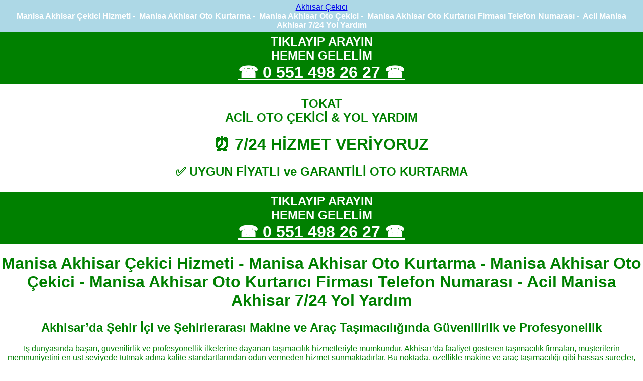

--- FILE ---
content_type: text/html
request_url: https://www.soydemiryolyardimvinc.com/Urun-136-sehir_ici_ve_sehirler_Arasi_Makine__Arac_Tasimaciligi.html
body_size: 16537
content:
<!DOCTYPE html>
<html>
<head>
<title>
Akhisar Şehiriçi ve Şehirler Arası Makine Araç Taşımacılığı ☎️ 0 551 498 26 27 ☎️
Akhisar Oto Kurtarma | Oto Çekici Manisa

</title>

<meta name="description" content="
Akhisar Çekici ☎️ 0 551 498 26 27 ☎️
Akhisar Oto Kurtarma | Acil Manisa Akhisar Oto Çekici Hizmeti | 7/24 Yol Yardımı. Hemen Arayın Gelelim.
Manisa Akhisar oto çekici,
Manisa Akhisar oto kurtarıcı,
Manisa Akhisar çekici firması telefon numarası.
Manisa Akhisar çekici hizmeti için hemen bizi arayın.
Manisa Akhisar ve tüm ilçelerinde oto kurtarma hizmeti. Şehirler arası çekici, çoklu çekici, ahtapot çekici.
Manisa Akhisar araç çekici, araç kurtarma, şehirler arası taşıma, araba, karavan, motosiklet, forklift, tekne, tinyhouse taşımacılığı.

">

<meta name="keywords" content="
Akhisar çekici


">

<meta charset="UTF-8">
<meta name='language' content='tr-TR'>
<meta name="viewport" content="width=device-width, initial-scale=1">
<meta name="robots" content="index, follow">

<style>
* {
box-sizing: border-box;
}

/* Style the body */
body {
font-family: Arial;
margin: 0;
}

/* Header/logo Title */
.header {
padding: 60px;
text-align: center;
background: #1abc9c;
color: white;
}

/* Style the top navigation bar */
.navbar {
display: flex;
background-color: #333;
}

/* Style the navigation bar links */
.navbar a {
color: white;
padding: 14px 20px;
text-decoration: none;
text-align: center;
}

/* Change color on hover */
.navbar a:hover {
background-color: #ddd;
color: black;
}

/* Column container */
.row {
display: flex;
flex-wrap: wrap;
}


/* Responsive layout - when the screen is less than 700px wide, make the two columns stack on top of each other instead of next to each other */
@media screen and (max-width: 700px) {
.row, .navbar {
flex-direction: column;
}
}
</style>





</head>
<body>


<center>
<div style="background:lightblue;padding:5px">
<a href="https://www.soydemiryolyardimvinc.com">Akhisar Çekici</a>
<br>
<font size="3px" color="white"><b>
Manisa Akhisar Çekici Hizmeti - 
Manisa Akhisar Oto Kurtarma - 
Manisa Akhisar Oto Çekici - 
Manisa Akhisar Oto Kurtarıcı Firması Telefon Numarası - 
Acil Manisa Akhisar 7/24 Yol Yardım
</b></font>
</div>
</center>



<div style="background:green;padding:5px">
<center>
<font size="5px" color="white"><b>TIKLAYIP ARAYIN
<br>
HEMEN GELELİM</b></font>
<br>
<a href="tel:0 551 498 26 27"><font size="6px" color="white"><b>☎️ <u>0 551 498 26 27</u> ☎️</b></font></a>
</center>
</div>


<div style="background:white;padding:5px">
<center>
<font color="green">
<h2>
TOKAT
<br>
ACİL OTO ÇEKİCİ & YOL YARDIM </h2>
<h1>⏰ 7/24 HİZMET VERİYORUZ</h1>
<h2>✅ UYGUN FİYATLI ve GARANTİLİ OTO KURTARMA</h2>
</center>
</div>



<div style="background:green;padding:5px">
<center>
<font size="5px" color="white"><b>TIKLAYIP ARAYIN
<br>
HEMEN GELELİM</b></font>
<br>
<a href="tel:0 551 498 26 27"><font size="6px" color="white"><b>☎️ <u>0 551 498 26 27</u> ☎️</b></font></a>
</center>
</div>





<center>

<h1>
Manisa Akhisar Çekici Hizmeti -
Manisa Akhisar Oto Kurtarma -
Manisa Akhisar Oto Çekici -
Manisa Akhisar Oto Kurtarıcı Firması Telefon Numarası -
Acil Manisa Akhisar 7/24 Yol Yardım
</h1>







<p></p><h2>Akhisar’da Şehir İçi ve Şehirlerarası Makine ve Araç Taşımacılığında Güvenilirlik ve Profesyonellik</h2><p>İş dünyasında başarı, güvenilirlik ve profesyonellik ilkelerine dayanan taşımacılık hizmetleriyle mümkündür. Akhisar’da faaliyet gösteren taşımacılık firmaları, müşterilerin memnuniyetini en üst seviyede tutmak adına kalite standartlarından ödün vermeden hizmet sunmaktadırlar. Bu noktada, özellikle makine ve araç taşımacılığı gibi hassas süreçler, uzmanlık ve deneyim gerektirmektedir.</p>
<h3>Güvenilirliğin Temel Unsurları</h3>
<p>Güvenilirlik, taşımanın her aşamasında dikkat edilen ve temel kriterlerin başında gelir. Akhisar’daki nakliye firmaları, araç filolarını modern ve bakımlı tutarak olası aksilikleri en aza indirir. Ayrıca, sigorta ve takip sistemleri ile müşterilerin taşımacılık sürecini anlık izlemelerine olanak sağlarlar.</p>
<h3>Profesyonellikle Fark Yaratmak</h3>
<p>Profesyonellik ise, süreçlerin planlanmasından, uzman ekiplerin hizmet vermesine kadar birçok unsuru kapsar. Firmalar, müşteriye özel çözümler sunma, zamanında teslimat ve güvenli taşıma garantisi ile sektörde öne çıkarlar.</p>
<h3>Şehir İçi ve Şehirlerarası Taşımacılıkta Karşılaştırma</h3>
<p>Aşağıdaki tabloda, şehir içi ve şehirlerarası makine ve araç taşımacılığı süreçlerinin temel kriterlerini karşılaştırıyoruz:</p>
<table border="1">
<thead>
<tr>
<th>Kriter</th>
<th>Şehir İçi Taşımacılık</th>
<th>Şehirlerarası Taşımacılık</th>
</tr>
</thead>
<tbody>
<tr>
<td>Mesafe</td>
<td>Kısa mesafe, genellikle şehir sınırları içerisinde</td>
<td>Uzun mesafe, farklı şehirler arasında</td>
</tr>
<tr>
<td>Özellikler</td>
<td>Kısa teslim süreleri, yoğun trafik yönetimi</td>
<td>Detaylı planlama, lojistik ve zaman yönetimi</td>
</tr>
<tr>
<td>Güvenlik Riski</td>
<td>Daha az risk, trafik yoğunluğu ve yol durumu dikkate alınır</td>
<td>Daha yüksek risk, mesafe ve farklı trafik koşulları</td>
</tr>
<tr>
<td>Fiyatlandırma</td>
<td>Genellikle km başına hesaplanır ve daha uygun</td>
<td>Koruk maliyetler ve uzun süreli hizmetler nedeniyle farklılık gösterebilir</td>
</tr>
</tbody>
</table>
<p>Her iki taşıma türü de, uzman ekiplerin ve modern araçların katkısıyla, Akhisar’da müşterilere maksimum güvenlik ve verimlilik sunmaktadır.</p><h2>Modern Taşıma Teknolojileri ile Akhisar'da Hızlı ve Verimli Makine Nakliyesi Çözümleri</h2><p>Günümüz taşımacılık sektöründe teknoloji, hizmet kalitesini artırmak ve müşteri memnuniyetini maksimum seviyeye çıkarmak adına hayati bir rol oynamaktadır. Akhisar'da faaliyet gösteren taşımacılık firmaları da, modern teknolojilerin sunduğu avantajlarla makine ve araç nakliyelerinde devrim yaratmaktadır. Bu gelişmeler sayesinde, daha hızlı, güvenilir ve maliyet etkin çözümler sunulabilmekte, sektörde rekabet avantajı elde edilmektedir.</p>
<h3>Gelişmiş Takip ve Otomasyon Sistemleriyle Kontrol Artıyor</h3>
<p>Endüstri 4.0 teknolojileri kullanılarak, taşıma süreçleri anlık olarak izlenebilir hale gelmiştir. Akhisar'daki firmalar, GPS ve RFID teknolojileriyle araçların konumunu, hızını ve durumunu düzenli raporlar halinde takip edebilmektedir. Bu sayede, olası gecikmeler ve sorunlar önceden tespit edilerek, çözüm üretilmektedir. Ayrıca, otomasyon yazılımları yardımıyla, sevkiyat planlaması ve en uygun rota belirleme süreçleri hız kazanmıştır, böylece zaman kaybı minimize edilir.</p>
<h3>Hızlı ve Güvenilir Nakliye İçin Yenilikçi Ekipmanlar</h3>
<p>Modern vinçler, kaldırma ve taşıma ekipmanları, otomatik bağlama sistemleri gibi teknolojik altyapıların kullanımı, makine taşımada verimliliği artırmakta ve riskleri azaltmaktadır. Bu ekipmanlar, özellikle ağır ve büyük boyutlu makinelerin taşınmasında avantaj sağlayarak, işlemlerin hızla tamamlanmasını mümkün kılmaktadır. Ayrıca, yeni nesil araçlar, yalıtımlı ve çatlatmaya dayanıklı yapılarıyla, hassas makineleri güvenle taşımaktadır.</p>
<h3>Teknolojinin Getirdiği Avantajlar ile Akhisar'daki Taşımacılık</h3>
<p>Aşağıdaki tabloda, teknolojik gelişmelerle birlikte Akhisar'daki makine ve araç taşımacılığında sağlanan temel avantajlar karşılaştırılmaktadır:</p>
<table>
<thead>
<tr>
<th>Özellik</th>
<th>Geleneksel Taşımacılık</th>
<th>Modern Teknoloji Entegre Taşımacılık</th>
</tr>
</thead>
<tbody>
<tr>
<td>İzleme ve Kontrol</td>
<td>Sınırlı veya manuel takip</td>
<td>Gerçek zamanlı GPS ve otomasyon sistemleriyle anlık izleme</td>
</tr>
<tr>
<td>Taşıma Hızı</td>
<td>Narh ve gecikmeler yüksek</td>
<td>Optimal rota ve planlama ile %30’a varan hız artışı</td>
</tr>
<tr>
<td>Güvenlik Seviyesi</td>
<td>Daha fazla risk ve bunlar takip edilmez</td>
<td>Yüksek teknolojili ekipman ve takip sistemiyle risksiz taşıma</td>
</tr>
<tr>
<td>Maliyet Etkinliği</td>
<td>Daha fazla zaman ve maliyet</td>
<td>Verimlilik artışına paralel olarak maliyet düşüşü</td>
</tr>
</tbody>
</table><h2>Endüstriyel Taşımacılıkda Uzman Kadro ve Kurumsal Yaklaşımlarla Akhisar’da Liderlik</h2><p>Gelişen sektörlerde başarı, sadece modern araç ve teknolojilere değil, aynı zamanda uzman kadronun bilgi birikimi ve kurumsal disiplinli yaklaşımlara dayanır. Akhisar’da endüstriyel taşımacılık alanında öne çıkan firmalar, bu hedefler doğrultusunda nitelikli personel kadroları ile güven ve verimlilik standartlarını sürekli yukarıya taşımaktadır.</p>
<p>Stratejik eğitimler, saha deneyimi ve sürekli gelişim anlayışıyla donatılmış uzman ekipler, taşıma sürecinde yaşanabilecek olası riskleri minimize etmekte ve hizmet kalitesini en üst seviyeye çıkarmaktadır. Kurumsal yönetim ilkeleri ışığında hareket eden firmalar, müşteri memnuniyetini esas alırken, yenilikçi çözümlerle sektörde fark yaratmaktadır.</p>
<p>Bu bağlamda, özellikle endüstriyel makine taşımacılığında, özel eğitimli teknik ekipler ve yüksek standartlara sahip operasyon merkezleri, Akhisar'daki lider konumunu pekiştirmektedir.</p>
<h3>Kurumsal Yaklaşımların Sektördeki Rolü ve Avantajları</h3>
<p>Kurumsal yapıya sahip taşımacılık firmaları, şeffaflık ve sistemlilik ilkeleriyle hareket ederek, müşteriye özel çözümler sunmaktadır. Bu yaklaşımların temel avantajları ise şu şekildedir:</p>
<ul>
<li>Hız ve güvenilirliği artıran düzenli iletişim ve raporlama altyapısı</li>
<li>Riskleri önceden tespit eden ve proaktif çözümler geliştiren uzman yönetim</li>
<li>Çevresel ve güvenlik standartlarına uygun, sürdürülebilir taşımacılık uygulamaları</li>
</ul>
<p>Kurumsal standartlar ve uzman kadrolar, Akhisar’daki taşımacılık sektörünü bölgesel ve uluslararası alanda rekabetçi kılmakta, şirketlere uzun vadeli başarı sağlamaktadır.</p>
<h3>Öne Çıkan Nitelik ve Değerler</h3>
<p>Endüstriyel taşımacılıkta lider olmanın temelinde, kaliteye ve sürekli gelişime dayanan güçlü bir kurumsal kültür yatmaktadır. Bu kültür, aşağıdaki temel değerlerle desteklenmektedir:</p>
<ol>
<li><u>Güçlü İnsan Kaynakları</u>: Sürekli eğitim ve gelişim olanakları ile uzman personel</li>
<li><u>Sistematik İşleyiş</u>: Planlama, kontrol ve raporlama süreçlerinde yüksek standartlar</li>
<li><u>Müşteri Memnuniyeti Odaklılık</u>: Esneklik ve kişiye özel çözümler</li>
</ol>
<p>Sektörel gelişim ve artan müşteri beklentileri doğrultusunda, Akhisar’daki şirketler, bu temel değerleri benimseyerek, sektörün öncüsü olmaya devam etmektedir.</p><h2>Akhisar'da Şehirlerarası Makine Taşımacılığında Güvenlik Standartları ve Risk Yönetimi Stratejileri</h2><p>Şehirlerarası makine ve araç taşımacılığı, yüksek boyut ve ağırlıklarına rağmen sektörün temel unsurlarından olan güvenlik standartlarına titizlikle uyulmasını gerektirir. Akhisar’daki taşımacılık firmaları, müşterilerine sundukları hizmetlerde güvenlik ve risk yönetimini en üst seviyede tutmayı hedeflemekte ve bu doğrultuda çeşitli stratejiler geliştirmektedirler.</p> <p>Güvenlik önlemlerinin temelinde, taşıma sürecinde kullanılan ekipmanların ve araçların uygunluğunun düzenli olarak denetlenmesi bulunur. Modern kaldırma ve taşıma ekipmanlarının yanı sıra, işlemi gerçekleştiren personelin uzmanlığı da hayati öneme sahiptir. Bu sayede, yüksek hacimli makinelerin taşınması sırasında oluşabilecek olumsuzluklar ve kazalar minimize edilmekte ve müşterilere güvenli bir hizmet sunulmaktadır.</p> <h3>Güvenlik ve Risk Yönetimi İçin Uygulanan Yöntemler</h3> <p>Akhisar merkezli firmalar, genellikle iki temel risk yönetimi stratejisini benimsemektedir. Birincisi, detaylı ön hazırlık ve planlama süreci ile olası riskleri önceden tespit etmek Ve bertaraf etmektir. Bu aşamada, taşımacılık yapılacak makine ve araçların özellikleri detaylı şekilde analiz edilir ve en uygun taşıma yolu ile taşıma planı oluşturulur. İkincisi ise, taşıma sırasında kullanılan ekipman ve proseslerin düzenli bakım ve kontrollerinin yapılmasıdır.</p> <p>Ayrıca, taşıma sürecinde uygulanan yüksek güvenlik standartları, uzman ekiplerin sürekli eğitimi ve teknolojik altyapıların kullanımıyla desteklenir. GPS ve RFID teknolojileriyle entegre takip sistemleri, araçların konum ve durumunu anlık izleme olanağı sağlar. Bu sayede, potansiyel sorunlar hızla tespit edilerek, müdahale edilmekte ve riskler minimize edilmektedir.</p> <table><thead><tr><th>Özellik</th><th>Geleneksel Yaklaşımlar</th><th>İleri Seviyede Risk Yönetimi</th></tr></thead><tbody><tr><td>Risk Teşhisi</td><td>İlk etapta gerçekleştirilir, sınırlı veri</td><td>Sürekli izleme ve gelişmiş analitik araçlar kullanılır</td></tr><tr><td>İş Güvenliği Önlemleri</td><td>Sınırlı eğitim ve temel ekipman kullanımı</td><td>Uzman personel ve teknolojik altyapıyla maksimum güvenlik</td></tr><tr><td>İzleme ve Denetim</td><td>Manuel ve kademe kademe takip</td><td>Gerçek zamanlı ve otomatik sistemler</td></tr><tr><td>Maliyetler</td><td>Genellikle yüksek riskler ve düşük verimlilik nedeniyle maliyet artar</td><td>Verimlilik artışıyla maliyetler düşer ve riskleri azaltır</td></tr></tbody></table> <p>Sonuç olarak, <strong>Akhisar’daki taşıma firmaları</strong>, yüksek standartlara uygun, teknolojik altyapılarla desteklenmiş ve uzman personel ile yönetilen risk yönetim stratejileriyle, müşterilerine sadece yüksek kaliteli değil, aynı zamanda sürdürülebilir ve güvenli hizmetler sunmaya devam etmektedirler. Bu yaklaşımlar, sektörün gelişimine katkı sağlarken, hem acil durumlara karşı hazırlıklı olmayı hem de uzun vadeli karşılıklı güveni tesis etmektedir.</p><h2>Çevre Dostu ve Sürdürülebilir Nakliye Çözümleriyle Akhisar’da Ekonomik ve Etkili Taşımacılık Hizmetleri</h2><p>Akşam saatleri ve yoğun trafik koşulları, şehir içi taşımacılıkta çevre ve maliyet unsurlarını göz önünde bulundurmayı zorunlu kılmaktadır. Akhisar’daki taşımacılık firmaları, sürdürülebilirlik ilkeleriyle hareket ederek, hem ekonomik hem de çevreye duyarlı çözümler sunmaya odaklanmaktadır. Bu yaklaşım, sektörde sadece maliyetleri düşürmekle kalmayıp, karbon ayak izini azaltan yenilikçi yöntemlerle de ön plana çıkmaktadır.</p> <p>Modern nakliye teknikleri ve teknolojik altyapı sayesinde, araçların yakıt tüketimi optimize edilerek, enerji verimliliği sağlanmakta ve doğal kaynakların korunması göz ardı edilmemektedir. Örneğin, düşük emisyonlu ve elektrikli araçların kullanımı, sürdürülebilir taşımacılığın temel taşlarını oluşturmaktadır. Ayrıca, enerji tasarrufu sağlayan rota planlamaları ve yük optimizasyonu yöntemleri, taşımacılık maliyetlerini azaltmakta ve çevresel etkileri minimum seviyeye çekmektedir.</p> <h3>Türkiye ve Akhisar’da Çevre Dostu Taşımacılığın Ekonomik Yansımaları</h3> <p>Sürdürülebilir nakliye çözümleri, firmalara uzun vadede önemli ekonomik avantajlar kazandırmaktadır. Çevre bilincine sahip müşterilerin artmasıyla, yeşil ve sürdürülebilir hizmetlere olan talep yükselmektedir. Bu durum, firmaların prestij kazanması ve marka değerini artırmasıyla birlikte, çevre koruma projelerine yapılan yatırımların geri dönüşünü hızlandırmaktadır. Ayrıca, devlet teşvikleri ve vergi avantajları sayesinde, elektrikli ve hibrit araçların filolara entegrasyonu, maliyetleri düşürürken, aynı zamanda rekabet gücünü artırmaktadır.</p> <p>Yüksek maliyetler ve çevresel yükler göz önüne alındığında, sektörün dijital dönüşümü ve inovatif çözümleri benimsemesi, Akhisar’da sürdürülebilir taşımacılık alanında fark yaratmaktadır. Böylelikle, ekonomik büyüme ile birlikte, ekolojik denge de korunmakta ve bölgesel kalkınma desteklenmektedir.</p> <table> <thead> <tr><th>Çevre Dostu Uygulamalar</th><th>Faydaları</th></tr> </thead> <tbody> <tr><td>Elektrikli ve hibrit araç kullanımı</td><td>Azalan emisyon ve düşük işletme maliyetleri</td></tr> <tr><td>Rotasyon ve yük optimizasyonu</td><td>Yakıt tüketimini azaltır, zaman ve maliyet tasarrufu sağlar</td></tr> <tr><td>Enerji verimli modern altyapı ve ekipmanlar</td><td>Possibly lower enerji giderleri, çevresel uyum</td></tr> </tbody> </table> <p>Akademik projeler ve yerel yönetim politikalarıyla desteklenen sürdürülebilir taşımacılık uygulamaları, Akhisar’ın ekonomik gelişimine katkı sağlamanın yanısıra, toplum sağlığını ve yaşam kalitesini de yükseltmektedir. Bu nedenle, tüm sektörde çevre ve sürdürülebilirlik ilkelerinin temel alınması, uzun vadeli başarı ve güvencenin anahtarını oluşturmaktadır.</p><p></p><p><br></p><p><br></p><p>Akhisar'da güvenilir, modern ve çevre dostu makine ve araç taşımacılığı ile hızlı, etkili ve uzman çözümler sunuyoruz. Kurumsal kalite ve güvenlik garantisi.</p><p><span style="font-family: -apple-system, BlinkMacSystemFont, " segoe="" ui",="" roboto,="" "helvetica="" neue",="" arial,="" sans-serif;="" font-size:="" 1rem;"="">Akhisar,güvenilir taşımacılık,makine taşıma,elektrikli araçlar,şehir içi ve şehirlavesi taşımacılık,ekonomik taşımacılık,sürdürülebilir nakliye,çevre dostu taşımacılık,lojistik stratejileri,güvenli taşıma,uzman ekip,teknolojik altyapı,yüksek riskli taşımacılık,taşıma güvenliği,risk yönetimi,güvenlik standartları,sektör liderliği,şehirlerarası makine taşımacılığı,makine taşımacılığı,kurumsal yaklaşımlar,uzman kadro,endüstriyel taşımacılık,araç takip sistemleri,modern taşıma teknolojileri,hızlı nakliye,teknolojik taşımacılık,lojistik,profesyonel hizmet,şehirlerarası taşımacılık,şehir içi taşımacılık,araç taşımacılığı,lojistik çözümleri</span><br></p>















</center>
<p>
<div style="background:green;padding:5px">
<center>
<font size="5px" color="white"><b>TIKLAYIP ARAYIN
<br>
HEMEN GELELİM</b></font>
<br>
<a href="tel:0 551 498 26 27"><font size="6px" color="white"><b>☎️ <u>0 551 498 26 27</u> ☎️</b></font></a>
</center>
</div>


<div style="background:white;padding:5px">
<center>
<font color="green">
<h2>
Manisa AKHİSAR
<br>
ACİL OTO ÇEKİCİ & YOL YARDIM </h2>
<h1>⏰ 7/24 HİZMET VERİYORUZ</h1>
<h2>✅ UYGUN FİYATLI ve GARANTİLİ OTO KURTARMA</h2>
</center>
</div>



<div style="background:green;padding:5px">
<center>
<font size="5px" color="white"><b>TIKLAYIP ARAYIN
<br>
HEMEN GELELİM</b></font>
<br>
<a href="tel:0 551 498 26 27"><font size="6px" color="white"><b>☎️ <u>0 551 498 26 27</u> ☎️</b></font></a>
</center>
</div>

<br>
<center><h2>HİZMET BÖLGELERİMİZ:</h2></center>








<br>
<style>
.table_component {
overflow: auto;
width: 100%;
}

.table_component table {
border: 1px solid #dededf;
height: 100%;
width: 100%;
table-layout: auto;
border-collapse: collapse;
border-spacing: 1px;
text-align: left;
}

.table_component caption {
caption-side: top;
text-align: left;
}

.table_component th {
border: 1px solid #dededf;
background-color: #eceff1;
color: #000000;
padding: 5px;
}

.table_component td {
border: 1px solid #dededf;
background-color: #ffffff;
color: #000000;
padding: 5px;
}
</style>
<div class="table_component" role="region" tabindex="0">
<table>

<tbody>






<tr><td><a href="manisa-cekici-oto-kurtarma-7-24-yol-yardim-oto-cekici-manisa.html">Manisa Çekici</a><td><a href="akhisar-cekici-oto-kurtarma-7-24-yol-yardim-oto-cekici-manisa.html">Akhisar Çekici</a><td><a href="yunusemre-cekici-oto-kurtarma-7-24-yol-yardim-oto-cekici-manisa.html">Yunusemre Çekici</a></tr>



<tr><td><a href="sarigol-cekici-oto-kurtarma-7-24-yol-yardim-oto-cekici-manisa.html">Sarıgöl Çekici</a><td><a href="golmarmara-cekici-oto-kurtarma-7-24-yol-yardim-oto-cekici-manisa.html">Gölmarmara Çekici</a><td><a href="salihli-cekici-oto-kurtarma-7-24-yol-yardim-oto-cekici-manisa.html">Salihli Çekici</a></tr>



<tr><td><a href="turgutlu-cekici-oto-kurtarma-7-24-yol-yardim-oto-cekici-manisa.html">Turgutlu Çekici</a><td><a href="sehzadeler-cekici-oto-kurtarma-7-24-yol-yardim-oto-cekici-manisa.html">Şehzadeler Çekici</a><td><a href="demirci-cekici-oto-kurtarma-7-24-yol-yardim-oto-cekici-manisa.html">Demirci Çekici</a></tr>


<tr><td><a href="koprubasi-cekici-oto-kurtarma-7-24-yol-yardim-oto-cekici-manisa.html">Köprübaşı Çekici</a><td><a href="alasehir-cekici-oto-kurtarma-7-24-yol-yardim-oto-cekici-manisa.html">Alaşehir Çekici</a><td><a href="ahmetli-cekici-oto-kurtarma-7-24-yol-yardim-oto-cekici-manisa.html">Ahmetli Çekici</a></tr>



<tr><td><a href="kirkagac-cekici-oto-kurtarma-7-24-yol-yardim-oto-cekici-manisa.html">Kırkağaç Çekici</a><td><a href="kula-cekici-oto-kurtarma-7-24-yol-yardim-oto-cekici-manisa.html">Kula Çekici</a><td><a href="selendi-cekici-oto-kurtarma-7-24-yol-yardim-oto-cekici-manisa.html">Selendi Çekici</a></tr>



<tr><td><a href="soma-cekici-oto-kurtarma-7-24-yol-yardim-oto-cekici-manisa.html">Soma Çekici</a><td><a href="gordes-cekici-oto-kurtarma-7-24-yol-yardim-oto-cekici-manisa.html">Gördes Çekici</a><td><a href="saruhanli-cekici-oto-kurtarma-7-24-yol-yardim-oto-cekici-manisa.html">Saruhanlı Çekici</a></tr>











</tbody>
</table>
</div>
<br>









<br>
<style>
.table_component {
overflow: auto;
width: 100%;
}

.table_component table {
border: 1px solid #dededf;
height: 100%;
width: 100%;
table-layout: auto;
border-collapse: collapse;
border-spacing: 1px;
text-align: left;
}

.table_component caption {
caption-side: top;
text-align: left;
}

.table_component th {
border: 1px solid #dededf;
background-color: #eceff1;
color: #000000;
padding: 5px;
}

.table_component td {
border: 1px solid #dededf;
background-color: #ffffff;
color: #000000;
padding: 5px;
}
</style>
<div class="table_component" role="region" tabindex="0">
<table>

<tbody>




<tr><td>Hashoca Mahallesi</td><td>Ragıpbey Mahallesi</td><td>Cumhuriyet Mahallesi</td></tr>
<tr><td>Paşa Mahallesi</td><td>Seyitahmet Mahallesi</td><td>Reşatbey Mahallesi</td></tr>
<tr><td>Atatürk Mahallesi</td><td>Kethüda Mahallesi</td><td>Ulucami Mahallesi</td></tr>
<tr><td>Efendi Mahallesi</td><td>Hacıishak Mahallesi</td><td>Hürriyet Mahallesi</td></tr>
<tr><td>İnönü Mahallesi</td><td>Şeyhisa Mahallesi</td><td></td></tr>
<tr><td>Süleymanlı Mahallesi</td><td>Harmandalı Mahallesi</td><td>Kadıdağı Mahallesi</td></tr>
<tr><td>Yeğenoba Mahallesi</td><td>Hasköy Mahallesi</td><td>Ballıca Mahallesi</td></tr>
<tr><td>Karaköy Mahallesi</td><td>Musaca Mahallesi</td><td>Söğütlü Mahallesi</td></tr>
<tr><td>Kayganlı Mahallesi</td><td>Hanpaşa Mahallesi</td><td>Büknüş Mahallesi</td></tr>
<tr><td>Sağrakçı Mahallesi</td><td>Kobaşkıran Mahallesi</td><td>Gökçeahmet Mahallesi</td></tr>
<tr><td>Akselendi Mahallesi</td><td>Medar Mahallesi</td><td>Erdelli Mahallesi</td></tr>
<tr><td>Çoruk Mahallesi</td><td>Topluca Mahallesi</td><td>Yenice Mahallesi</td></tr>
<tr><td>Dereköy Mahallesi</td><td>Doğuca Mahallesi</td><td>Durasıl Mahallesi</td></tr>
<tr><td>Karabörklü Mahallesi</td><td>Kömürcü Mahallesi</td><td>Sünnetçiler Mahallesi</td></tr>
<tr><td>Beyoba Mahallesi</td><td>Musalar Mahallesi</td><td>Sarılar Mahallesi</td></tr>
<tr><td>Mecidiye Mahallesi</td><td>Moralılar Mahallesi</td><td>Sazoba Mahallesi</td></tr>
<tr><td>İsaca Mahallesi</td><td>Sarnıç Mahallesi</td><td>Sabancılar Mahallesi</td></tr>
<tr><td>Arabacıbozköy Mahallesi</td><td>Dingiller Mahallesi</td><td>Akkocalı Mahallesi</td></tr>
<tr><td>Akçeşme Mahallesi</td><td>Kobaşdere Mahallesi</td><td>Hacıibrahimler Mahallesi</td></tr>
<tr><td>Rahmiye Mahallesi</td><td>Hamidiye Mahallesi</td><td>Çobanhasan Mahallesi</td></tr>
<tr><td>Selçikli Mahallesi</td><td>Tütenli Mahallesi</td><td>Şehitler Mahallesi</td></tr>
<tr><td>Kurtulmuş Mahallesi</td><td>Sindelli Mahallesi</td><td>Sakarkaya Mahallesi</td></tr>
<tr><td>Sarıçalı Mahallesi</td><td>Evkafteke Mahallesi</td><td>Kulaksızlar Mahallesi</td></tr>
<tr><td>Sırtköy Mahallesi</td><td>Kocakağan Mahallesi</td><td>Kabaağaçkıran Mahallesi</td></tr>
<tr><td>Dağdere Mahallesi</td><td>Yayakırıldık Mahallesi</td><td>Başlamış Mahallesi</td></tr>
<tr><td>Yaykın Mahallesi</td><td>Yatağan Mahallesi</td><td>Ulupınar Mahallesi</td></tr>
<tr><td>Zeytinlibağ Mahallesi</td><td>Bünyanosmaniye Mahallesi</td><td>Akçaalan Mahallesi</td></tr>
<tr><td>Taşçılar Mahallesi</td><td>Pınarcık Mahallesi</td><td>Kızlaralanı Mahallesi</td></tr>
<tr><td>Muştullar Mahallesi</td><td>Dolmadeğirmen Mahallesi</td><td>Göcek Mahallesi</td></tr>
<tr><td>Dayıoğlu Mahallesi</td><td>Boyalılar Mahallesi</td><td>Gökçeler Mahallesi</td></tr>
<tr><td>Aşağıdolma Mahallesi</td><td>Kapaklı Mahallesi</td><td>Hamitköy Mahallesi</td></tr>
<tr><td>Süleymanköy Mahallesi</td><td>Çanakçı Mahallesi</td><td>Bekirler Mahallesi</td></tr>
<tr><td>Zeytinliova Mahallesi</td><td>Kavakalan Mahallesi</td><td>Çıtak Mahallesi</td></tr>
<tr><td>Işıkköy Mahallesi</td><td>Doğankaya Mahallesi</td><td>Çamönü Mahallesi</td></tr>
<tr><td>Karayağcı Mahallesi</td><td>Eroğlu Mahallesi</td><td>Kayalıoğlu Mahallesi</td></tr>
<tr><td>Hacıosmanlar Mahallesi</td><td>Selvili Mahallesi</td><td>Üçavlu Mahallesi</td></tr>
<tr><td>Yenidoğan Mahallesi</td><td>Pekmezci Mahallesi</td><td>Seğirdim Mahallesi</td></tr>







</tbody>
</table>
</div>
<br>







<br>
<style>
.table_component {
overflow: auto;
width: 100%;
}

.table_component table {
border: 1px solid #dededf;
height: 100%;
width: 100%;
table-layout: auto;
border-collapse: collapse;
border-spacing: 1px;
text-align: left;
}

.table_component caption {
caption-side: top;
text-align: left;
}

.table_component th {
border: 1px solid #dededf;
background-color: #eceff1;
color: #000000;
padding: 5px;
}

.table_component td {
border: 1px solid #dededf;
background-color: #ffffff;
color: #000000;
padding: 5px;
}
</style>
<div class="table_component" role="region" tabindex="0">
<table>

<tbody>

<tr><td>Karaca Ali Kanyonu</td><td>Gediz Nehri</td><td>Akpınar Mesire Yeri</td></tr>
<tr><td>Marmara Dağı</td><td>Zafer</td><td>Kırkağaç Evleri</td></tr>
<tr><td>Demirköprü Barajı</td><td>Barbaros</td><td>Tibbe Antik Kenti</td></tr>
<tr><td>Manisa Kalesi</td><td>Paşa Camii ve Paşa Hamamı</td><td>4 Eylül Mahallesi</td></tr>
<tr><td>Ege Bölgesi</td><td>Gediz Havzası</td><td>Sardes Antik Kenti</td></tr>
<tr><td>Ömer Dede</td><td>Anıt Zeytin Ağacı</td><td>Sarıgöl Sultani Üzüm Festivali</td></tr>
<tr><td>Milli Egemenlik Meydanı</td><td>Darkale Hamamı</td><td>Adala Kanyonu Motosiklet Festivali</td></tr>
<tr><td>Arkeoloji Müzesi</td><td>Güldede</td><td>Keskinoğlu Klasik Otomobil Müzesi</td></tr>
<tr><td>Çamlık</td><td>Thyateria Antik Kenti</td><td>Thyateira Antik Kenti</td></tr>
<tr><td>Kulaksızlar İdol Atölyesi</td><td>Kınık Tepesi Mesire Alanı</td><td>Uzunyayla Mağarası</td></tr>
<tr><td>Adala Şeftali ve Kültür Şenlikleri</td><td>Akgün Mahallesi</td><td>Spil Dağı Milli Parkı</td></tr>
<tr><td>Horozköy, Yunusemre</td><td>Yoğurtçu Kalesi</td><td>Aynıali Camii ve Türbesi</td></tr>
<tr><td>Yeni Camii</td><td>Akhisar Köftesi</td><td>Afşar Barajı ve Mesire Yeri</td></tr>
<tr><td>Delikyar Mağarası</td><td>Novada Outlet Avm Akhisar</td><td>Zaferiye Mahallesi</td></tr>
<tr><td>Paşa Camii</td><td>Ulu Camii</td><td>Kızılkaya Mahallesi</td></tr>
<tr><td>Paşa Camii ve Hamamı</td><td>Jeopark</td><td>Adala Kanyonu</td></tr>
<tr><td>Ovacık Yaylası</td><td>Şeyhisa Mahallesi</td><td>Akhisar Müzesi</td></tr>
<tr><td>Zeynel-i Abidin Türbesi</td><td>Adala Hermos Volkanik Kanyonu</td><td>Bey Mahallesi</td></tr>
<tr><td>Kaya Mezarları</td><td>Marmara Gölü</td><td>Çıkrıkçı Köyü</td></tr>
<tr><td>Kurtuluş</td><td>Tarihi Kula Evleri</td><td>Sasa Bey Hamamı</td></tr>
<tr><td>Sardes Antik Kenti - Manisa</td><td>Süleyman Çamlığı</td><td>Akhisar Belediyesi</td></tr>
<tr><td>Şeyh Sinan Türbesi</td><td>Makbule Hanım Heykeli ve Mezarı</td><td>Kurşunlu Kaplıcaları</td></tr>
<tr><td>Kula Evleri</td><td>Mehmet Akif Ersoy</td><td>Filadelfiya Kilisesi</td></tr>
<tr><td>Namık Kemal</td><td>Altıeylül</td><td>Plateia Petra (Şahin Kaya)</td></tr>
<tr><td>Manisa Müzesi</td><td>Akhisar Kaymakamlığı</td><td>Camii Cedit Mahallesi</td></tr>
<tr><td>Bintepe Tümülüsleri</td><td>Sindelli Anıt Bahçesi</td><td>Selendi Çayı</td></tr>
<tr><td>Çağlak Deresi</td><td>Saat Kulesi</td><td>Kocadere Kanyonu</td></tr>
<tr><td>Akhisar Arkeoloji ve Etnografya Müzesi</td><td>Zeynelzade Çocuk Kütüphanesi</td><td>Hüsnü Kahraman Kültür Parkı</td></tr>
<tr><td>Sarıgöl Asar Yaylası</td><td>Kral Sarayı ve Kalesi</td><td>Arasta Çarşısı</td></tr>
<tr><td>Pamukhan</td><td>Emir Hıdır Bey Camii</td><td>Urganlı Kaplıcaları</td></tr>
<tr><td>Ağlayan Kaya</td><td>Yeşillikler İçindeki Zeytinliova Köyü ve Göleti</td><td>Atatürk</td></tr>
<tr><td>Zeytinliova</td><td>Seyitali Mahallesi</td><td>Ulu Camii ve Külliyesi</td></tr>
<tr><td>Muradiye Cami</td><td>Aigai Antik Kenti</td><td>Akhisar Devlet Hastanesi</td></tr>
<tr><td>Temrek</td><td>Sidas Antik Kenti</td><td>Tepegöl</td></tr>
<tr><td>Thyateira Tepe Mezarları</td><td>Uğur Mumcu Kültür ve Sanat Merkezi</td><td>Gölet Park Alanı</td></tr>
<tr><td>Pamukkaya Mağarası</td><td>Osmanlı Evleri</td><td>Menteşe Kaplıcaları</td></tr>
<tr><td>Zeytinliova Gölet Konaklamalı Orman Parkı</td><td>Selvili Köyü Seyir Tepesi</td><td>Akhisar Belediye Başkanlığı</td></tr>
<tr><td>Egea Zeytin Müzesi</td><td>Ulucami</td><td>Darkale Köyü</td></tr>
<tr><td>Gördes Tarihi Pazar Camii</td><td>Sarıkız Kaplıcası</td><td>Alaşehir Surları</td></tr>
<tr><td>Or Yehuda Tarım Okulu</td><td>Kybele Kaya Anıtı</td><td>Kuladokya</td></tr>
<tr><td>Bintepeler Bölgesi Kral Mezarları</td><td>Akhisar Gölet Piknik Alanı</td><td></td></tr>








</tbody>

</table>
</div>
<br>





<br>
<style>
.table_component {
overflow: auto;
width: 100%;
}

.table_component table {
border: 1px solid #dededf;
height: 100%;
width: 100%;
table-layout: auto;
border-collapse: collapse;
border-spacing: 1px;
text-align: left;
}

.table_component caption {
caption-side: top;
text-align: left;
}

.table_component th {
border: 1px solid #dededf;
background-color: #eceff1;
color: #000000;
padding: 5px;
}

.table_component td {
border: 1px solid #dededf;
background-color: #ffffff;
color: #000000;
padding: 5px;
}
</style>
<div class="table_component" role="region" tabindex="0">
<table>

<tbody>


<tr><td>Denizli</td><td>Batman</td><td>Kırşehir</td></tr>
<tr><td>Bilecik</td><td>Nevşehir</td><td>Konya</td></tr>
<tr><td>Tekirdağ</td><td>Adana</td><td>Kocaeli</td></tr>
<tr><td>Düzce</td><td>Manisa</td><td>Gümüşhane</td></tr>
<tr><td>Erzurum</td><td>Çankırı</td><td>Antalya</td></tr>
<tr><td>Sakarya</td><td>Kilis</td><td>Tokat</td></tr>
<tr><td>Bingöl</td><td>Ardahan</td><td>Balıkesir</td></tr>
<tr><td>Siirt</td><td>Kırıkkale</td><td>Elazığ</td></tr>
<tr><td>Karabük</td><td>Karaman</td><td>Hatay</td></tr>
<tr><td>Giresun</td><td>Niğde</td><td>Kayseri</td></tr>
<tr><td>Bolu</td><td>Muğla</td><td>Ordu</td></tr>
<tr><td>Çanakkale</td><td>Mardin</td><td>Van</td></tr>
<tr><td>Aydın</td><td>Iğdır</td><td>Eskişehir</td></tr>
<tr><td>Zonguldak</td><td>Yozgat</td><td>Trabzon</td></tr>
<tr><td>Muş</td><td>Erzincan</td><td>Osmaniye</td></tr>
<tr><td>Bursa</td><td>Kars</td><td>İstanbul</td></tr>
<tr><td>Aksaray</td><td>Yalova</td><td>Hakkari</td></tr>
<tr><td>Mersin</td><td>Afyonkarahisar</td><td>Amasya</td></tr>
<tr><td>Kırklareli</td><td>Ankara</td><td>Ağrı</td></tr>
<tr><td>Çorum</td><td>Bitlis</td><td>Malatya</td></tr>
<tr><td>Bayburt</td><td>Şanlıurfa</td><td>Kütahya</td></tr>
<tr><td>İzmir</td><td>Adıyaman</td><td>Diyarbakır</td></tr>
<tr><td>Kastamonu</td><td>Bartın</td><td>Sivas</td></tr>
<tr><td>Kahramanmaraş</td><td>Şırnak</td><td>Burdur</td></tr>
<tr><td>Gaziantep</td><td>Samsun</td><td>Tunceli</td></tr>
<tr><td>Sinop</td><td>Edirne</td><td>Artvin</td></tr>
<tr><td>Isparta</td><td>Rize</td><td>Uşak</td></tr>





</tbody>
</table>
</div>
<br>






<br>
<style>
.table_component {
overflow: auto;
width: 100%;
}

.table_component table {
border: 1px solid #dededf;
height: 100%;
width: 100%;
table-layout: auto;
border-collapse: collapse;
border-spacing: 1px;
text-align: left;
}

.table_component caption {
caption-side: top;
text-align: left;
}

.table_component th {
border: 1px solid #dededf;
background-color: #eceff1;
color: #000000;
padding: 5px;
}

.table_component td {
border: 1px solid #dededf;
background-color: #ffffff;
color: #000000;
padding: 5px;
}
</style>
<div class="table_component" role="region" tabindex="0">
<table>

<tbody>


<tr><td>Anadolu Otoyolu</td><td>İstanbul 1. Çevre Yolu</td><td>Gaziantep Çevre Yolu (Dülük-OSB Kavşağı)</td></tr>
<tr><td>Ticari Araç Kurtarma</td><td>Toyota Lexus Çekici</td><td>Corpus Sigorta AŞ</td></tr>
<tr><td>Mercedes-Benz Çekici</td><td>Şarj Dinamosu</td><td>Astra</td></tr>
<tr><td>Milestone</td><td>Traktör Çekici - Römork Çekici</td><td>Ram Trucks</td></tr>
<tr><td>Petline</td><td>Daihatsu</td><td>Kenworth</td></tr>
<tr><td>Otopert</td><td>Arabam</td><td>Sahibinden</td></tr>
<tr><td>Araç Muayenesi Öncesi Kontrol</td><td>Tavan Doğrultma</td><td>Pi̇relli</td></tr>
<tr><td>Türkiye Sigorta Birliği</td><td>PTT HGS</td><td>Gelir İdaresi Başkanlığı (GİB)</td></tr>
<tr><td>Mobil Lastikçi</td><td>Tiptronik Vites | Tiptronik Şanzıman</td><td>Motor Rektifiye</td></tr>
<tr><td>Wieweld</td><td>Petrol İstasyonları</td><td>Fuchs</td></tr>
<tr><td>LDV</td><td>Bedford</td><td>Direksiyon Simidi</td></tr>
<tr><td>Elf</td><td>Doğuş Oto</td><td>Bosch Akü</td></tr>
<tr><td>Ulusal Taşıt Tanıma Sistemi</td><td>Oto Detailing - Pasta Cila - Oto Kaplama</td><td>Türkiye Sigorta AŞ</td></tr>
<tr><td>Euler Hermes Sigorta AŞ</td><td>Yakıt Takviyesi</td><td>Good Year</td></tr>
<tr><td>Şehirler Arası Çoklu Çekici</td><td>Ahtapot Çekici</td><td>Kayar Kasa Çekici</td></tr>
<tr><td>İş Araçları Kiralama</td><td>Forklift Kiralama</td><td>Komatsu Limited</td></tr>
<tr><td>Volvo Trucks Çekici</td><td>Fren Testi</td><td>Seres</td></tr>
<tr><td>Oto Tamir</td><td>Hummer Çekici</td><td>Benzin - Motorin (Mazot) - LPG</td></tr>
<tr><td>LPG Dönüşümü</td><td>Oto Torna</td><td>Dodge Çekici</td></tr>
<tr><td>Araç Muayene Randevusu</td><td>Folkvan</td><td>Şehirler Arası Taşıma</td></tr>
<tr><td>Chery</td><td>Geely</td><td>Motul</td></tr>
<tr><td>Oto Kaynak</td><td>Emmegas</td><td>Würth</td></tr>
<tr><td>Ana Sigorta</td><td>Araç Alım-Satım</td><td>Shifeng</td></tr>
<tr><td>Tata</td><td>Fiat</td><td>Dacia</td></tr>
<tr><td>Honda Acura Çekici</td><td>Oto Tamirci</td><td>Seat</td></tr>
<tr><td>Ethica Sigorta Anonim Şirketi</td><td>Oto Lokal Tamir</td><td>Akü Takviye - Akü Değişimi Bakımı</td></tr>
<tr><td>Türk Polis Teşkilatını Güçlendirme Vakfı</td><td>TripAdvisor</td><td>Ziraat Bankası</td></tr>
<tr><td>Oto Airbag - Hava Yastığı Tamir Bakım Servisi</td><td>Rolls-Royce Çekici</td><td>Runhorse</td></tr>
<tr><td>BNP Paribas Cardif Sigorta AŞ</td><td>Kosifler Oto</td><td>Benzin İstasyonları - Otogaz İstasyonları</td></tr>
<tr><td>Bosch</td><td>Koltuk Döşeme Montaj</td><td>Bilya</td></tr>
<tr><td>HDI Sigorta</td><td>Subaru Çekici</td><td>Audi</td></tr>
<tr><td>EnYakın Çekici</td><td>Kuzey Kıbrıs Türk Cumhuriyeti (KKTC)</td><td>TÜRMOB</td></tr>
<tr><td>Alt Kontrol</td><td>Dunlop Lastik</td><td>Ferrari Çekici</td></tr>
<tr><td>XCMG</td><td>Araç Muayene</td><td>Cooper</td></tr>
<tr><td>Yarı Otomatik Vites | Yarı Otomatik Şanzıman</td><td>Continental</td><td>Oto Anahtarcı</td></tr>
<tr><td>Ehliyet Kursu - Sürücü Kursu</td><td>Coupe Çekici - 4 Kapı Çekici</td><td>Lastik Sökme-Takma-Değişim</td></tr>
<tr><td>Tekne</td><td>Alfa Romeo</td><td>Alpet</td></tr><tr><td>TOGG</td><td>Lovat</td><td>Araç Boya Koruma</td></tr>
<tr><td>İkinci El Araçlar | 2. El Araçlar</td><td>Terex</td><td>Buick</td></tr>
<tr><td>ATV - UTV Çekici</td><td>Anadol</td><td>Eureko Sigorta AŞ</td></tr>
<tr><td>Cobus</td><td>Otomobil Fiyat Listesi</td><td>Oto Cam</td></tr>
<tr><td>Suni Deri Döşeme Montaj</td><td>Araç Periyodik Bakım</td><td>Ray Sigorta</td></tr>
<tr><td>Saturn</td><td>Sedan</td><td>Piaggio</td></tr>
<tr><td>Hakiki Deri Döşeme Montaj</td><td>Oto Yıkama</td><td>Oto Sanayi Sitesi</td></tr>
<tr><td>Mercury Çekici</td><td>Foton</td><td>Vanhool</td></tr>
<tr><td>Minibüs Çekici - Midibüs Çekici</td><td>Karsan</td><td>Motosiklet Kurtarma</td></tr>
<tr><td>Tavan Döşeme</td><td>Botogen</td><td>Hyundai Heavy Industries</td></tr>
<tr><td>Otomotiv</td><td>Aixam</td><td>Oto Mekanik Arıza Tamiri</td></tr>
<tr><td>MPV Çekici</td><td>Tüvtürk Araç Muayenesi</td><td>Manuel Vites | Manuel Şanzıman</td></tr>
<tr><td>Universal</td><td>DFM</td><td>Benzinli - Dizel (Motorin - Mazot) LPG'li (Tüplü)</td></tr>
<tr><td>Tecimeroğlu Otomotiv</td><td>Triger Seti</td><td>İnci Akü</td></tr>
<tr><td>Tır Kurtarma</td><td>Keçe</td><td>Station Wagon Çekici</td></tr>
<tr><td>Ehliyet Kursu</td><td>Ford</td><td>Bmx</td></tr>
<tr><td>Oto Paspasları</td><td>AKSigorta</td><td>Beemobs</td></tr>
<tr><td>BYD</td><td>Citroen</td><td>Arex Sigorta AŞ</td></tr>
<tr><td>Peugeot</td><td>Liebherr</td><td>Far Ayarı Testi</td></tr>
<tr><td>Acura</td><td>Turkuaz</td><td>Oto Elekrik Elektronik - Oto Elektrikçi</td></tr>
<tr><td>Bluetooth - USB - Aux - Android - Apple CarPlay</td><td>Hankook Lastik</td><td>ABS - Immobilizer - Merkezi Kilit - Start-Stop</td></tr>
<tr><td>Lukoil Otogaz</td><td>Binek Araçlar</td><td>Alke</td></tr>
<tr><td>Nakliyat</td><td>Yiğit Akü</td><td>Volkswagen</td></tr>
<tr><td>Orient Sigorta AŞ</td><td>İveco Daily Çekici</td><td>Iveco - Otoyol</td></tr>
<tr><td>TüvTürk</td><td>Marş Dinamosu</td><td>Samsung</td></tr>
<tr><td>Adana-Mersin Otoyolu</td><td>Çeşmeli-Erdemli-Silifke-Taşucu Otoyolu (Çeşmeli-Kızkalesi Kesimi)</td><td>İzmir-Aydın-Denizli Otoyolu</td></tr>
<tr><td>Araç Kaplama</td><td>Oto Takip Sistemleri</td><td>Bisiklet</td></tr>
<tr><td>Arazi Aracı - Off-Road Araçlar</td><td>Sompo Sigorta</td><td>Oto Jant - Değişim Tamir Bakım</td></tr>
<tr><td>Otonom Araç Çekici</td><td>Araç Pasta Cila</td><td>Radyatör</td></tr>
<tr><td>Ferrari</td><td>Toyo</td><td>Renault Trucks Çekici</td></tr>
<tr><td>Oto Hurdacı</td><td>Maserati Çekici</td><td>Evden Eve Nakliye</td></tr>
<tr><td>Araç Karşılaştırma</td><td>Porsche</td><td>Oto Kılıf - Oto Koltuk Kılıfı</td></tr>
<tr><td>Mobil Oto Ekspertiz</td><td>VHV Allgemeine Sigorta AŞ</td><td>Avia</td></tr>
<tr><td>Hino Çekici</td><td>Rulman</td><td>Exide Akü</td></tr>
<tr><td>Araç Yağ Değişimi - Araç Yağları - Motor Yağı</td><td>Oto Cam - Oto Camcı</td><td>Oto Tamir Çıraklık Belgesi</td></tr>
<tr><td>Tofaş</td><td>Renault</td><td>Oto Cam Filmi</td></tr>
<tr><td>Toprakkale-İskenderun Otoyolu</td><td>Avrupa Otoyolu</td><td>İzmir-Çeşme Otoyolu</td></tr>
<tr><td>Oto Plaka</td><td>Sompo Sigorta AŞ</td><td>Temsa</td></tr>
<tr><td>CFMOTO Türkiye</td><td>İhlas Haber Ajansı (İHA)</td><td>Sahibinden</td></tr>
<tr><td>Oto Kapı Kilit</td><td>Kia Çekici</td><td>Oto Klima Tamiri - Oto Klima Gazı Dolumu</td></tr>
<tr><td>Sunpet</td><td>Kamyon Kiralama</td><td>Elektrikli Araç Çekici</td></tr>
<tr><td>SRC Kursu</td><td>Maxus</td><td>Skoda Çekici</td></tr>
<tr><td>Yağ Filtresi</td><td>Çıkma Oto - Yedek Parça</td><td>Oto Plastik Kaynak</td></tr>
<tr><td>Çeksan</td><td>Boya Testi</td><td>Volkswagen Çekici</td></tr>
<tr><td>Total Otogaz</td><td>Oto Lastikçi - Oto Lastik Tamir Değişim Bakım</td><td>Skoda</td></tr>
<tr><td>Nissan Infiniti</td><td>Fest</td><td>Oto Kokusu - Oto Parfüm</td></tr>
<tr><td>Facebook</td><td>Instagram</td><td>Twitter</td></tr>
<tr><td>Bedford Çekici</td><td>MAZ</td><td>Ticari Araçlar</td></tr>
<tr><td>Mitsubishi - Fuso</td><td>Lukoil</td><td>Bobcat Company</td></tr>
<tr><td>Sıfır Araçlar | Son Model Araçlar</td><td>Ford Trucks</td><td>Liebherr Çekici</td></tr>
<tr><td>Motorlu Araçlar Tamiri</td><td>Koru Sigorta AŞ</td><td>Mondial</td></tr>
<tr><td>Zotye</td><td>Hyundai Çekici</td><td>SEAT</td></tr>
<tr><td>Hepiyi Sigorta AŞ</td><td>Yokohama Lastik</td><td>Land Rover Çekici</td></tr>
<tr><td>Türkpetrol Otogaz</td><td>Bugatti</td><td>Rezvani</td></tr>
<tr><td>Haima</td><td>Varta Akü</td><td>Ortimobil</td></tr>
<tr><td>Poyraz</td><td>Taksi - Taksi Durağı Telefonu - Taksi Durakları</td><td>Traktör Kurtarma</td></tr>
<tr><td>Tarcanlar Oto Ekspertiz</td><td>Bereket Sigorta AŞ</td><td>VARTA Akü</td></tr>
<tr><td>Acnturk Sigorta</td><td>Hyundai</td><td>Lassa</td></tr>
<tr><td>Ankara-İzmir Yolu</td><td>Polatlı-İzmir Yolu</td><td></td></tr>
<tr><td>Lamborghini Çekici</td><td>Renkli Jant Modelleri</td><td>Aytemiz</td></tr>
<tr><td>Şeker Sigorta AŞ</td><td>Goodyear Lastik</td><td>Orenstein & Koppel</td></tr>
<tr><td>Taşdemirler Oto Yedek Parça</td><td>Zurich Sigorta AŞ</td><td>Peugeot Çekici</td></tr>
<tr><td>Oto Kompresör</td><td>Continantel</td><td>Swb</td></tr>
<tr><td>Bridgestone</td><td>Araç Kontrol ve Test</td><td>Oto Navigasyon Sistemleri</td></tr>
<tr><td>Referans Sigorta A.Ş.</td><td>Audi Çekici</td><td>Direksiyon Kaplama</td></tr>
<tr><td>Sınırlı Sorumlu Mellce Karşılıklı Sigorta Kooperatifi</td><td>Oto Çekici Ücretleri</td><td>Mapfre Sigorta AŞ</td></tr>
<tr><td>Oto Boya - Oto Boyacı - Oto Boyama</td><td>Axa Sigorta</td><td>Zorunlu Trafik Sigortası</td></tr>
<tr><td>Ahtapot Çekici</td><td>Oto Galeri - Oto Galeriler - Otomotiv - Oto Alım Satım</td><td>Toyota Scion Çekici</td></tr>
<tr><td>Vikars</td><td>Station Wagon</td><td>Oto Anahtarcı - Oto Çilingir - Oto Anahtar</td></tr>
<tr><td>Araç Taşıma</td><td>Pirelli Lastik</td><td>Carub</td></tr>
<tr><td>Oto Turbo</td><td>MTV (Motorlu Taşıtlar Vergisi)</td><td>Şanzıman Yağı Değişimi ve Kontrolü</td></tr>
<tr><td>Oto Tuning</td><td>Otogaz Sıralı LPG Sistemi Montajı</td><td>SsangYong</td></tr>
<tr><td>Atradius Credito y Caucion S.A de Seguros y Reaseguros Türkiye İstanbul Şubesi</td><td>Aston Martin</td><td>Türkkar</td></tr>
<tr><td>Neoplan</td><td>Daewoo Motors</td><td>MAN Çekici</td></tr>
<tr><td>Caterpillar</td><td>Mapfre Sigorta</td><td>Süspansiyon Testi</td></tr>
<tr><td>2. El Oto - Sahibinden İkinci El Oto - Satılık Oto</td><td>Araba Tamir Kalfalık Belgesi</td><td>Kamyon Kurtarma</td></tr>
<tr><td>Oto Kayış</td><td>HFKanuni</td><td>Bölünmez</td></tr>
<tr><td>Kadoil</td><td>Ram Trucks Çekici</td><td>Güvenalgaz Otogaz</td></tr>
<tr><td>Axa Sigorta AŞ</td><td>Isuzu</td><td>Otokar Çekici</td></tr>
<tr><td>Araç Tescil İşlemleri</td><td>Cabrio (Cabriolet-Kabriyo-Üstü Açık Araba)</td><td>Forthing</td></tr>
<tr><td>Elektrikli Araç Şarj İstasyonları</td><td>PO/gaz Otogaz</td><td>Oto Döşeme</td></tr>
<tr><td>Sabit Kasa Çekici</td><td>Otomobil Satış Rakamları</td><td>MTV - Motorlu Taşıtlar Vergisi</td></tr>
<tr><td>Rot Balans Ayarı</td><td>Kompakt Araç Çekici</td><td>Lexus</td></tr>
<tr><td>SUV</td><td>Bentley</td><td>Oto Compu-Test</td></tr>
<tr><td>Art Oil</td><td>Pagani</td><td>GMC</td></tr>
<tr><td>Tampon Boyama</td><td>Mutlu Akü</td><td>Tu-ta</td></tr>
<tr><td>Honda Çekici</td><td>Güneş Sigorta</td><td>Tenax</td></tr>
<tr><td>Landi</td><td>Sinotruk</td><td>Tekne Çekici - Bot Çekici</td></tr>
<tr><td>Lynk & Co</td><td>Hugel Akü</td><td>Şaft</td></tr>
<tr><td>Oto Ruhsat İşlemleri</td><td>Aygaz Otogaz</td><td>Türkiye Katılım Sigorta A.Ş.</td></tr>
<tr><td>Xenol</td><td>Lastik Oteli - Lastik Parkı</td><td>Bagaj - Far - Sunroof - Aynalar - Direksiyon Simidi</td></tr>
<tr><td>Oto Pompa</td><td>Hankook</td><td>Türk Nippon Sigorta AŞ</td></tr>
<tr><td>Isuzu Çekici</td><td>Kamyonet Kiralama</td><td>Saab</td></tr>
<tr><td>HDI Katılım Sigorta A.Ş.</td><td>Atiker</td><td>Dodge</td></tr>
<tr><td>Oto Cıvata</td><td>JAC Çekici</td><td>Junda</td></tr>
<tr><td>Jant Düzeltme - Kaynak</td><td>Araç Satış-Alış Devir İşlemleri</td><td>Oto Klima Tamircisi - Oto Klima Tamiri</td></tr>
<tr><td>e-Devlet</td><td>Karayolları Genel Müdürlüğü (KGM)</td><td>T.C. İçişleri Bakanlığı Emniyet Genel Müdürlüğü</td></tr>
<tr><td>Oto Klima Gazı Dolumu</td><td>DAF</td><td>Oto Kaporta Tamiri</td></tr>
<tr><td>Bursa Çevre Yolu</td><td>İskendurun-Topboğazı Otoyolu</td><td>Kınalı-Tekirdağ-Çanakkale-Savaştepe Otoyolu</td></tr>
<tr><td>HDI Sigorta AŞ</td><td>Arazi Aracı - Pickup - 4X4 - Off-Road - SUV Çekici</td><td>Sürücü Kursu</td></tr>
<tr><td>Yanal Kayma Testi</td><td>Lincoln</td><td>Unico Sigorta AŞ</td></tr>
<tr><td>Porsche Çekici</td><td>Cadillac Çekici</td><td>Otomatik Vites | Otomatik Şanzıman</td></tr>
<tr><td>Atlas Copco</td><td>SWM</td><td>Michelin</td></tr>
<tr><td>Oto Yedek Parça - Çıkma Parça</td><td>Tır Tamiri</td><td>Helmach</td></tr>
<tr><td>RS Oto Ekspertiz</td><td>Alkollü Araç Kullanımı - Araç ve Trafik Güvenliği - Sürüş Yasaları</td><td>Hava Filtresi</td></tr>
<tr><td>Tekli Çekici</td><td>Mitsubishi - Temsa</td><td>Nissan Infiniti Çekici</td></tr>
<tr><td>Yamanlar Oto Ekspertiz</td><td>Aveon Global Sigorta AŞ</td><td>Tek Kapılı</td></tr>
<tr><td>Minivan Çekici - Panelvan Çekici - Van Çekici</td><td>Araç Dizayn</td><td>Valeo</td></tr>

<tr><td>Martaş Otomotiv</td><td>President Akü</td><td>Habaş</td></tr>
<tr><td>Jant Tamiri</td><td>Çekici Kurtarıcı - Çekici Hizmetleri - Araç Taşıma</td><td>HDİ Sigorta</td></tr>
<tr><td>Ak Sigorta</td><td>Mitsubishi</td><td>Cadillac</td></tr>
<tr><td>Japan Oil</td><td>Luqi</td><td>Plymouth</td></tr>
<tr><td>Suzuki Çekici</td><td>Lastikçi - Lastik Tamiri - Değişimi - Bakımı</td><td>Gaz</td></tr>
<tr><td>Vinç Kiralama</td><td>Roadster (Spor Araba)</td><td>Vauxhall-Opel Çekici</td></tr>
<tr><td>Zorunlu Trafik Sigortası - Kasko</td><td>Hitachi Construction Machinery</td><td>Musatti</td></tr>
<tr><td>Maserati</td><td>Dynobil Oto Ekspertiz</td><td>Lamborghini</td></tr>
<tr><td>FAW</td><td>Pontiac Çekici</td><td>Geri Görüş Kamerası - Yol Bilgisayarı - Park Sensörü</td></tr>
<tr><td>Nokian</td><td>Kiralık Kepçe - Kepçe Kiralama</td><td>Nakliyat - Nakliye Firması</td></tr>
<tr><td>Falcon Akü</td><td>Coface Sigorta AŞ</td><td>Emaa Sigorta AŞ</td></tr>
<tr><td>Bursa Çevre Yolu</td><td>Fatih Sultan Mehmet Köprüsü</td><td>Asya Otoyolu Projesi</td></tr>
<tr><td>Oto Teyp - Oto Kamera - Oto Görüntü ve Ses Sistemleri</td><td>Su Tankeri Kiralama</td><td>Medisa Sigorta A.Ş.</td></tr>
<tr><td>Snc-Oil</td><td>Hummer</td><td>Oto Pazarı - Açık Oto Pazarı</td></tr>
<tr><td>TÜRMOB</td><td>Vakıfbank</td><td>Denizbank</td></tr>
<tr><td>Iveco</td><td>Doga Sigorta AŞ</td><td>Flash Lube</td></tr>
<tr><td>Deere & Company</td><td>OtoEksper Oto Ekspertiz</td><td>Mercedes-Benz</td></tr>
<tr><td>International</td><td>Toyota Scion</td><td>Oto Anahtar - Oto Çilingir - Oto Kilitçi - Oto Kilit - Oto Anahtarcı</td></tr>
<tr><td>Fiat Alfa Rome</td><td>Askam</td><td>ARO</td></tr>
<tr><td>Oto Motor Tamiri Bakımı Servisi</td><td>Quick Sigorta AŞ</td><td>GRI Sigorta AŞ</td></tr>
<tr><td>Nakliye Aracı Kiralama</td><td>Taşıt Kredileri - Araç Kredileri</td><td>Toyota Çekici</td></tr>
<tr><td>ÖTV - Özel Tüketim Vergisi</td><td>SEAT Çekici</td><td>Toyota Lexus</td></tr>
<tr><td>Daewoo Motors Çekici</td><td>Buick Çekici</td><td>Prive Sigorta AŞ</td></tr>
<tr><td>Kadoil Otogaz</td><td>Goodyear</td><td>Turcas</td></tr>
<tr><td>Jaecoo</td><td>Tartarini</td><td>Mogaz Otogaz</td></tr>
<tr><td>Çoklu Çekici</td><td>Mack</td><td>Umran Oto Ekspertiz</td></tr>
<tr><td>Computest Oto Ekspertiz</td><td>Arabam Oto Ekspertiz</td><td>Oto Aksesuar</td></tr>
<tr><td>Bridgestone Lastik</td><td>Volvo Construction Equipment</td><td>Saturn Çekici</td></tr>
<tr><td>Türk P ve I Sigorta AŞ</td><td>Viseon</td><td>Selyak</td></tr>
<tr><td>Bp Otogaz</td><td>Aytemiz Otogaz</td><td>Araç Sorgulama</td></tr>
<tr><td>Dymco</td><td>Araba Yıkama Makinesi</td><td>Skywell</td></tr>
<tr><td>Sany</td><td>Kayar Kasa Çekici</td><td>Oto Görüntü Sistemleri</td></tr>
<tr><td>BRC</td><td>Castrol</td><td>Evden Eve Nakliyat</td></tr>
<tr><td>Kamyonet Kurtarma</td><td>Güleryüz</td><td>Jeep Çekici</td></tr>
<tr><td>JCB</td><td>Shell Otogaz</td><td>Taşıt Kredisi - Otomobil Kredileri</td></tr>
<tr><td>Roadstone</td><td>Motosiklet Çekici</td><td>TP</td></tr>
<tr><td>Karayolları - Otobanlar - Anayollar</td><td>Mini</td><td>Oto Check Up Hizmeti</td></tr>
<tr><td>DFSK</td><td>Benzin Enjektörü</td><td>Suzuki</td></tr>
<tr><td>Oto Park - En Yakın Oto Park</td><td>Akü Takviyesi</td><td>Far</td></tr>
<tr><td>Akeso</td><td>Scania Çekici</td><td>Polen Filtresi</td></tr>
<tr><td>Araba Kampanyaları</td><td>Oto Kokusu | Araç Kokusu</td><td>Oto Isıtma</td></tr>
<tr><td>Kia</td><td>Araç Seramik Kaplama</td><td>Setra</td></tr>
<tr><td>Texaco</td><td>Amortisör</td><td>Nissan Çekici</td></tr>
<tr><td>Şase Doğrultma</td><td>Global World Sigorta AŞ</td><td>Oto Elektrikçi</td></tr>
<tr><td>Termopet</td><td>BMW Çekici</td><td>Neova Sigorta</td></tr>
<tr><td>Boyasız Göçük Düzeltme</td><td>Oto Aksesuar - Araç Modifiye</td><td>Breda Menarinibus</td></tr>
<tr><td>Taksi</td><td>Oto Ön Düzen</td><td>New Holland Construction</td></tr>
<tr><td>Michelin Lastik</td><td>Karavan Çekici - Motokaravan Çekici - Çekme Karavan Çekici</td><td>Türkiye Sigorta</td></tr>
<tr><td>Milangaz Otogaz</td><td>Renault Trucks</td><td>Mazda Çekici</td></tr>
<tr><td>Yuki</td><td>Kiralık Vinç - Vinç Kiralama - Sepetli Vinç</td><td>Komple Oto Boyama</td></tr>
<tr><td>Prins</td><td>Kunzel</td><td>Anadolu Anonim Türk Sigorta Şirketi</td></tr>
<tr><td>Montreal</td><td>Akpet</td><td>Şanzıman</td></tr>
<tr><td>Lipetgaz Otogaz</td><td>TOGG Çekici</td><td>Mercury</td></tr>
<tr><td>Oto Çekici​ - Oto Kurtarıcı Hizmeti</td><td>Vialle</td><td>Lassa Lastik</td></tr>
<tr><td>Starmaxx</td><td>Mitsubishi Çekici</td><td>Deniz Aracı - Hava Aracı - Kara Aracı Çekici</td></tr>
<tr><td>Oto Koltuğu | Araç Koltuğu</td><td>Scania</td><td>Çetaş Otomotiv</td></tr>
<tr><td>Fiba Sigorta AŞ</td><td>Hydrauliska Industri AB</td><td>Pirelli</td></tr>
<tr><td>Sepetli Vinç Kiralama</td><td>Ticari Araç Kiralama</td><td>Oto Frenci - Oto Fren Tamiri Bakımı Servisi</td></tr>
<tr><td>Pontiac</td><td>Nissan</td><td>Isobus</td></tr>
<tr><td>McLaren</td><td>Vauxhall-Opel</td><td>Tesla Motors Çekici</td></tr>
<tr><td>Çoklu Çekici - Çoklu Araç Taşıma</td><td>Maybach</td><td>Proton</td></tr>
<tr><td>Kaporta Boyama</td><td>Çıkma Yedek Parça</td><td>Jaguar</td></tr>
<tr><td>Youtube</td><td>Linkedin</td><td>Pinterest</td></tr>
<tr><td>Araç Plaka İşlemleri</td><td>Mazda</td><td>Oto Yıkama - Oto Kuaför - Oto İç Dış Temizlik - En Yakın</td></tr>
<tr><td>Arca Otomotiv</td><td>Ahtapot Çekici - Ahtapot Kurtarıcı - Ahtapot Oto Çekici</td><td>Aksigorta</td></tr>
<tr><td>Dizel Enjektör</td><td>DAF Çekici</td><td>Oto Modifiye</td></tr>
<tr><td>Vanderhall</td><td>Chrysler Çekici</td><td>BUPA Acıbadem Sigorta AŞ</td></tr>
<tr><td>Yokohama</td><td>Moped Motosiklet Çekici - Scooter Çekici</td><td>Smart</td></tr>
<tr><td>Antalya-Alanya Otoyolu</td><td>Boğaz Köprüsü</td><td>1915 Çanakkale Köprüsü</td></tr>
<tr><td>Adana-Şanlıurfa Otoyolu</td><td>İstanbul 2. Çevre Yolu</td><td>Osmangazi Köprüsü</td></tr>
<tr><td>Chevrolet Çekici</td><td>Cabrio Çekici - Convertible Çekici</td><td>Lotus</td></tr>
<tr><td>Tezeller</td><td>BMC Çekici</td><td>GIG Sigorta A.Ş.</td></tr>
<tr><td>Otobüs Çekici</td><td>Turkcell Dijital Sigorta AŞ</td><td>Kuba</td></tr>
<tr><td>Ağır Vasıta Çekici - Kamyon Çekici - Tır Çekici - Kamyonet Çekici</td><td>Arka Görüş Kamerası</td><td>Total</td></tr>
<tr><td>TÜPRAŞ</td><td>Fiat Alfa Rome Çekici</td><td>Jeep</td></tr>
<tr><td>Hidromek</td><td>Otomobil Showları</td><td>Oto Egzoz</td></tr>
<tr><td>Kepçe Kiralama</td><td>Pilotcar</td><td>İş Araçları Tamiri</td></tr>
<tr><td>Ankara Anonim Türk Sigorta Şirketi</td><td>Pilot Garage Oto Ekspertiz</td><td>Araç Tamir Ustalık Belgesi</td></tr>
<tr><td>Falken</td><td>Sedan Çekici</td><td>Shuanghuan</td></tr>
<tr><td>Trafik Kaza Tespit Tutanağı</td><td>Liqui Moly</td><td>Halk Sigorta</td></tr>
<tr><td>Forklift Kiralama - Kiralık Forklift</td><td>Oto Şanzıman Tamiri</td><td>Quick Sigorta</td></tr>
<tr><td>Oto Kiralama - Araç Kiralama - Araba Kiralama - Kiralık Araç</td><td>Çift Kapılı</td><td>Oto Alt Takım</td></tr>
<tr><td>Oto Showlar - Otomobil Tutkunları</td><td>S.S. Atlas Sigorta Kooperatifi</td><td>Debriyaj Seti</td></tr>
<tr><td>Shell</td><td>MAN</td><td>Düz Vites - Yarı Otomatik Vites</td></tr>
<tr><td>Ağır Araç Tamiri</td><td>Hatchback - 3 kapı - 5 Kapı Çekici</td><td>Borusan Oto</td></tr>
<tr><td>Oto Servis - Bakım - Onarım</td><td>BMC</td><td>Ford Çekici</td></tr>
<tr><td>Oto Boya</td><td>Oto Rapor Oto Ekspertiz</td><td>Infiniti</td></tr>
<tr><td>Lincoln Çekici</td><td>Satılık 2 El Oto - İkinci El Oto - Sahibinden</td><td>Oto Elektronik Arıza Tamiri</td></tr>
<tr><td>BP</td><td>President Dc Akü</td><td>Noter Adresi ve Telefonu</td></tr>
<tr><td>Oto Ses Sistemleri</td><td>Honda Acura</td><td>BFGoodrich</td></tr>
<tr><td>AKIA</td><td>Araç Kiralama</td><td>Regal Raptor</td></tr>
<tr><td>Magirus</td><td>Saab Çekici</td><td>Ray Sigorta Anonim Şirketi</td></tr>
<tr><td>Ankara Çevre Yolu</td><td>Ankara-Eskişehir Yolu</td><td>Ankara-Polatlı Yolu</td></tr>
<tr><td>Ağır Hasar Kayıtlı - Hasarlı Araçlar</td><td>Organize Sanayi Sitesi</td><td>Oto Ekspertiz​ Firmaları ve Fiyatları</td></tr>
<tr><td>Anadolu Sigorta</td><td>Opet Otogaz</td><td>Gonow</td></tr>
<tr><td>Neova Katılım Sigorta AŞ</td><td>Oto Taban</td><td>Hino</td></tr>
<tr><td>Motor Temizliği</td><td>Oto Plastik Tampon</td><td>Oto Koltuk</td></tr>
<tr><td>Magdeburger Sigorta AŞ</td><td>Mini Çekici</td><td>Oto Hırdavat</td></tr>
<tr><td>Victory</td><td>CHUBB European Group SE Merkezi Fransa Türkiye İstanbul Şubesi</td><td>Oto Yedek Parça</td></tr>
<tr><td>Petlas</td><td>Sompo Japan Sigorta</td><td>Jaguar Çekici</td></tr>
<tr><td>Mahindra</td><td>Oto Tamir​ - Oto Bakım - Oto Servis - Oto Tamirci</td><td>Mobil Oil</td></tr>
<tr><td>Menemen-Aliağa-Çandarlı Otoyolu</td><td>Ankara-Niğde-Tarsus Otoyolu</td><td>İzmir Çevre Yolu</td></tr>
<tr><td>Oto Kriko - Oto Lift</td><td>JAC</td><td>GMC Çekici</td></tr>
<tr><td>Acura Çekici</td><td>CMC</td><td>Jant Modelleri</td></tr>
<tr><td>Otokoç</td><td>Stop Lambası</td><td>Motor Performans Testi</td></tr>
<tr><td>MG</td><td>Rover</td><td>Şase</td></tr>
<tr><td>Hatchback</td><td>Otokar</td><td>İpragaz Otogaz</td></tr>
<tr><td>Araç Ruhsat ve Tescil İşlemleri</td><td>Elektrik Takviyesi</td><td>Bentley Çekici</td></tr>
<tr><td>Regis</td><td>Arıza Tespit</td><td>Tiny House Çekici - Konteyner - Prebarik Ev Çekici</td></tr>
<tr><td>Tata Çekici</td><td>Zavoli</td><td>Forklift Çekici</td></tr>
<tr><td>Neziroğlu Otomotiv</td><td>TCV</td><td>Araç Değerleme</td></tr>
<tr><td>Önden Çekiş - Arkadan İtiş - 4WD (Sürekli) - AWD (Elektronik)</td><td>Hongqi</td><td>ÖTV (Özel Tüketim Vergisi)</td></tr>
<tr><td>Doosan Group</td><td>Tatra</td><td>Türkiye Petrolleri</td></tr>
<tr><td>PTT HGS</td><td>Ankara Büyükşehir Belediyesi (ABB)</td><td>İstanbul Büyükşehir Belediyesi (İBB)</td></tr>
<tr><td>Oto Elektronik</td><td>Green Car</td><td>Demag</td></tr>
<tr><td>Ziraat Sigorta</td><td>Liaz</td><td>Şehirler Arası Çekici</td></tr>
<tr><td>Land Rover</td><td>Rolls-Royce</td><td>Yuasa Akü</td></tr>
<tr><td>Fren Sistemi</td><td>Continental Lastik</td><td>Opet</td></tr>
<tr><td>Doğa Sigorta</td><td>Gazelle Çekici</td><td>Oto Detailing</td></tr>
<tr><td>Kumho</td><td>Irizar</td><td>Roadster - Spor Araba Çekici - Hardtop - Softtop</td></tr>
<tr><td>Kasko</td><td>Auto King Oto Ekspertiz</td><td>Motor Yağı Değişimi ve Kontrolü</td></tr>
<tr><td>Tesla Motors</td><td>Li Auto</td><td>Great Wall</td></tr>
<tr><td>Volvo</td><td>Türk Nippon Sigorta</td><td>Chrysler</td></tr>
<tr><td>Balata Tamiri</td><td>Petrol Ofisi</td><td>Allianz Sigorta</td></tr>
<tr><td>Lada</td><td>Klasik Araç Çekici - Eski Araç Çekici</td><td>Mafsal</td></tr>
<tr><td>Gaziantep Çevre Yolu</td><td>Kınalı-Tekirdağ-Çanakkale-Savaştepe Otoyolu (Kınalı-Malkara Kesimi)</td><td>Ankara-Kırıkkale-Delice Otoyolu</td></tr>
<tr><td>Kaporta Testi</td><td>Fiat Çekici</td><td>Toyota</td></tr>
<tr><td>Citroen Çekici</td><td>Volta</td><td>Oto Kurtarma​ - En Yakın Çekici Hizmetleri</td></tr>
<tr><td>İstanbul-İzmir Otoyolu</td><td>Kuzey Marmara Otoyolu</td><td>Kuzey Marmara Otoyolu (Nakkaş-Başakşehir Kesimi)</td></tr>
<tr><td>Ford Otosan</td><td>Oto Klima</td><td>Lpg Testi</td></tr>
<tr><td>Sunpet Otogaz</td><td>Honda</td><td>Subaru</td></tr>
<tr><td>BMW</td><td>AXA Sigorta</td><td>Kasko - Sigorta</td></tr>
<tr><td>Zurich Sigorta</td><td>Tudor Akü</td><td>Oto Plastik Aksam</td></tr>



</tbody>

</table>
</div>











<div style="background:green;padding:5px">
<center>
<font size="5px" color="white"><b>TIKLAYIP ARAYIN
<br>
HEMEN GELELİM</b></font>
<br>
<a href="tel:0 551 498 26 27"><font size="6px" color="white"><b>☎️ <u>0 551 498 26 27</u> ☎️</b></font></a>
</center>
</div>


<div style="background:white;padding:5px">
<center>
<font color="green">
<h2>
Manisa AKHİSAR
<br>
ACİL OTO ÇEKİCİ & YOL YARDIM </h2>
<h1>⏰ 7/24 HİZMET VERİYORUZ</h1>
<h2>✅ UYGUN FİYATLI ve GARANTİLİ OTO KURTARMA</h2>
</center>
</div>



<div style="background:green;padding:5px">
<center>
<font size="5px" color="white"><b>TIKLAYIP ARAYIN
<br>
HEMEN GELELİM</b></font>
<br>
<a href="tel:0 551 498 26 27"><font size="6px" color="white"><b>☎️ <u>0 551 498 26 27</u> ☎️</b></font></a>
</center>
</div>





<center>
<div style="background:lightblue;padding:5px">
<a href="https://www.soydemiryolyardimvinc.com"><font size="3px" color="white"><b>
Akhisar Oto Çekici
</b></a> -
bilgi@soydemiryolyardimvinc.com -
<a href="https://www.soydemiryolyardimvinc.com
/hakkimizda.html" rel=”nofollow”>Hakkımızda</a> -
<a href="https://www.soydemiryolyardimvinc.com
/iletisim.html" rel=”nofollow”>İletişim</a> -
<a href="https://www.soydemiryolyardimvinc.com
/hizmetlerimiz.html" rel=”nofollow”>Hizmetlerimiz</a> -
<a href="https://www.soydemiryolyardimvinc.com
/gizlilik.html" rel=”nofollow”>Gizlilik</a> -
<a href="https://www.soydemiryolyardimvinc.com
/sartlar-ve-kosullar.html" rel=”nofollow”>Şartlar Ve Koşullar</a> -
<a href="https://www.soydemiryolyardimvinc.com
/kvkk-aydinlatma-metni.html" rel=”nofollow”>KVKK Aydınlatma Metni</a> - Adres:
Akhisar - Manisa - Türkiye - 45 - 45200 - 0 236 433
</font>
</div>
</center>


<br>

<script type="text/javascript">
var sc_project=13157601;
var sc_invisible=1;
var sc_security="9709e434";
</script>
<script type="text/javascript"
src="https://www.statcounter.com/counter/counter.js"
async></script>



</body>
</html>